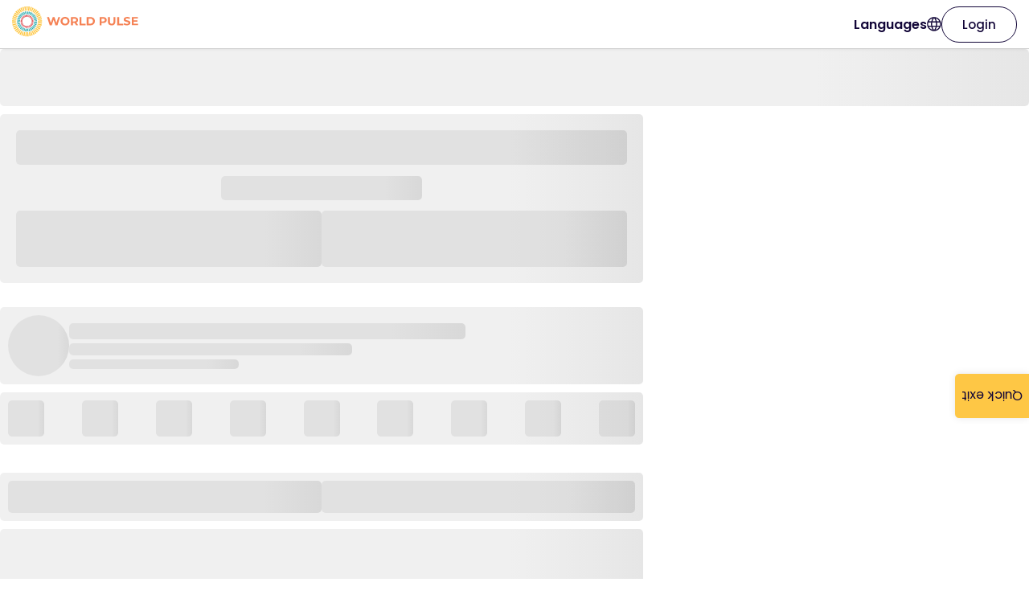

--- FILE ---
content_type: text/html; charset=utf-8
request_url: https://www.worldpulse.org/story/introducing-myself-and-my-journal-the-second-half-32752
body_size: 7863
content:
<!DOCTYPE html><html lang="en"><head><meta charSet="utf-8" data-next-head=""/><meta name="viewport" content="initial-scale=1.0, width=device-width" data-next-head=""/><link rel="shortcut icon" href="/favicon.ico" type="image/vnd.microsoft.icon" data-next-head=""/><title data-next-head="">Introducing myself and my journal: The Second Half</title><link rel="canonical" href="https://www.worldpulse.org/story/introducing-myself-and-my-journal-the-second-half-32752" data-next-head=""/><meta name="description" content="" data-next-head=""/><meta name="robots" content="index, follow" data-next-head=""/><meta property="og:type" content="website" data-next-head=""/><meta property="og:title" content="Introducing myself and my journal: The Second Half" data-next-head=""/><meta property="og:description" content="" data-next-head=""/><meta property="og:image" content="https://www.worldpulse.org" data-next-head=""/><meta property="og:url" content="https://www.worldpulse.org/story/introducing-myself-and-my-journal-the-second-half-32752" data-next-head=""/><meta property="og:site_name" content="World Pulse" data-next-head=""/><meta property="og:image:width" content="1680" data-next-head=""/><meta property="og:image:height" content="1190" data-next-head=""/><meta property="og:locale" content="en" data-next-head=""/><meta name="twitter:card" content="summary_large_image" data-next-head=""/><meta name="twitter:title" content="Introducing myself and my journal: The Second Half" data-next-head=""/><meta name="twitter:description" content="" data-next-head=""/><meta name="twitter:image" content="https://www.worldpulse.org" data-next-head=""/><link rel="apple-touch-icon" sizes="180x180" href="/favicons/apple-touch-icon.png" data-next-head=""/><link rel="icon" type="image/png" sizes="32x32" href="/favicons/favicon-32x32.png" data-next-head=""/><link rel="icon" type="image/png" sizes="16x16" href="/favicons/favicon-16x16.png" data-next-head=""/><link rel="manifest" href="/favicons/site.webmanifest" data-next-head=""/><link rel="mask-icon" href="/favicons/safari-pinned-tab.svg" color="#f58255" data-next-head=""/><meta name="msapplication-TileColor" content="#ffffff" data-next-head=""/><meta name="theme-color" content="#ffffff" data-next-head=""/><link rel="preload" href="/_next/static/media/eafabf029ad39a43-s.p.woff2" as="font" type="font/woff2" crossorigin="anonymous" data-next-font="size-adjust"/><link rel="preload" href="/_next/static/media/8888a3826f4a3af4-s.p.woff2" as="font" type="font/woff2" crossorigin="anonymous" data-next-font="size-adjust"/><link rel="preload" href="/_next/static/media/0484562807a97172-s.p.woff2" as="font" type="font/woff2" crossorigin="anonymous" data-next-font="size-adjust"/><link rel="preload" href="/_next/static/media/6c25f6e897d845a3-s.p.woff2" as="font" type="font/woff2" crossorigin="anonymous" data-next-font="size-adjust"/><link rel="preload" href="/_next/static/media/f463296957dd39e9-s.p.woff" as="font" type="font/woff" crossorigin="anonymous" data-next-font="size-adjust"/><link rel="preload" href="/_next/static/css/51426959376381b0.css" as="style"/><link rel="preload" href="/_next/static/css/647ea05abc282e7f.css" as="style"/><script id="ga-script" data-nscript="beforeInteractive">
  window.dataLayer = window.dataLayer || [];
  function gtag(){dataLayer.push(arguments);}
  gtag('js', new Date());
  gtag('config', 'G-FVGWTDGX6M');
</script><script id="gtm-script" data-nscript="beforeInteractive">(function(w,d,s,l,i){w[l]=w[l]||[];w[l].push({'gtm.start':
new Date().getTime(),event:'gtm.js'});var f=d.getElementsByTagName(s)[0],
j=d.createElement(s),dl=l!='dataLayer'?'&l='+l:'';j.async=true;j.src=
'https://www.googletagmanager.com/gtm.js?id='+i+dl;f.parentNode.insertBefore(j,f);
})(window,document,'script','dataLayer','GTM-W3S8BJN');</script><link rel="stylesheet" href="/_next/static/css/51426959376381b0.css" data-n-g=""/><link rel="stylesheet" href="/_next/static/css/647ea05abc282e7f.css" data-n-p=""/><noscript data-n-css=""></noscript><script defer="" noModule="" src="/_next/static/chunks/polyfills-42372ed130431b0a.js"></script><script id="Cookiebot" src="https://consent.cookiebot.com/uc.js" data-cbid="d5590ce1-7d64-4e35-a1c2-3f8ed1edfd5e" data-blockingmode="auto" type="text/javascript" defer="" data-nscript="beforeInteractive"></script><script id="ga4" src="https://www.googletagmanager.com/gtag/js?id=G-FVGWTDGX6M" defer="" data-nscript="beforeInteractive"></script><script src="/_next/static/chunks/webpack-61de005d24c80c3a.js" defer=""></script><script src="/_next/static/chunks/framework-502100583eb26f16.js" defer=""></script><script src="/_next/static/chunks/main-6d9011ada78f25e8.js" defer=""></script><script src="/_next/static/chunks/pages/_app-87afb564e30cb762.js" defer=""></script><script src="/_next/static/chunks/5753-2cf61a28e43a13bc.js" defer=""></script><script src="/_next/static/chunks/9042-813a4bb88354b5dd.js" defer=""></script><script src="/_next/static/chunks/7722-f98a47baaea410b3.js" defer=""></script><script src="/_next/static/chunks/6553-030a89c90f0bd21a.js" defer=""></script><script src="/_next/static/chunks/4358-129d1b803a661ec1.js" defer=""></script><script src="/_next/static/chunks/8549-136e98b22467f9da.js" defer=""></script><script src="/_next/static/chunks/6935-92df44398d175838.js" defer=""></script><script src="/_next/static/chunks/8744-3959bcbb96cd6cdd.js" defer=""></script><script src="/_next/static/chunks/4131-d2136a54ebfeeb5e.js" defer=""></script><script src="/_next/static/chunks/6191-44696b2f8fc24142.js" defer=""></script><script src="/_next/static/chunks/9347-b01516e8ba746710.js" defer=""></script><script src="/_next/static/chunks/8044-7ce6fe15ab3866e3.js" defer=""></script><script src="/_next/static/chunks/717-6018894f5391dde7.js" defer=""></script><script src="/_next/static/chunks/7005-7ca2ceee86b73f10.js" defer=""></script><script src="/_next/static/chunks/7547-108e35f4572aef76.js" defer=""></script><script src="/_next/static/chunks/9253-ec1ba5f75114692c.js" defer=""></script><script src="/_next/static/chunks/6433-fcd98e2e2fe80f2e.js" defer=""></script><script src="/_next/static/chunks/4010-e9fedc812d510f91.js" defer=""></script><script src="/_next/static/chunks/5387-457dd976da723e07.js" defer=""></script><script src="/_next/static/chunks/8864-b7a13310b9691621.js" defer=""></script><script src="/_next/static/chunks/83-4a9c236bc973dfdc.js" defer=""></script><script src="/_next/static/chunks/5304-448519e3fa90667b.js" defer=""></script><script src="/_next/static/chunks/9648-b48fcc1fa067d10a.js" defer=""></script><script src="/_next/static/chunks/2194-b65cc0848716e53e.js" defer=""></script><script src="/_next/static/chunks/pages/story/%5Bhash%5D-495fe0b2de94696a.js" defer=""></script><script src="/_next/static/mRggBSZa0_oV4MJnGs-2c/_buildManifest.js" defer=""></script><script src="/_next/static/mRggBSZa0_oV4MJnGs-2c/_ssgManifest.js" defer=""></script></head><body><div id="__next"><noscript><iframe src="https://www.googletagmanager.com/ns.html?id=GTM-W3S8BJN" height="0" width="0" style="display:none;visibility:hidden"></iframe></noscript><button type="button" class="styles_button__e3Wsy">Quick exit</button><main class="__variable_cc80f9 __variable_d758cf __variable_59350e"><div><div class="styles_menu__CsDrR" id="topMenu"><a href="/"><img alt="World Pulse" loading="lazy" width="157" height="60" decoding="async" data-nimg="1" class="styles_logo__FNeaJ" style="color:transparent" src="/logo.svg"/></a><div class="styles_spacer__6tYZu"></div><div class="styles_wrapper__ADBk2"><a class="styles_link__Xm54a" href="/story/introducing-myself-and-my-journal-the-second-half-32752#">Languages<svg width="18" height="18" viewBox="0 0 17 17" xmlns="http://www.w3.org/2000/svg"><path d="M8.42991 16.686C7.29777 16.686 6.22942 16.469 5.22488 16.035C4.22033 15.6009 3.34419 15.0101 2.59648 14.2624C1.84878 13.5147 1.25792 12.6385 0.823901 11.634C0.389868 10.6294 0.172852 9.56108 0.172852 8.42894C0.172852 7.28788 0.389868 6.21731 0.823901 5.21721C1.25792 4.21712 1.84878 3.34322 2.59648 2.5955C3.34419 1.8478 4.22033 1.25694 5.22488 0.822924C6.22942 0.388891 7.29777 0.171875 8.42991 0.171875C9.57097 0.171875 10.6415 0.388891 11.6416 0.822924C12.6417 1.25694 13.5156 1.8478 14.2633 2.5955C15.011 3.34322 15.6019 4.21712 16.0359 5.21721C16.47 6.21731 16.687 7.28788 16.687 8.42894C16.687 9.56108 16.47 10.6294 16.0359 11.634C15.6019 12.6385 15.011 13.5147 14.2633 14.2624C13.5156 15.0101 12.6417 15.6009 11.6416 16.035C10.6415 16.469 9.57097 16.686 8.42991 16.686ZM8.42991 15.3639C8.87342 14.7755 9.24672 14.1821 9.54981 13.5837C9.85291 12.9854 10.0997 12.3313 10.2903 11.6214H6.56955C6.77124 12.3535 7.02085 13.0188 7.31838 13.6172C7.6159 14.2156 7.98641 14.7978 8.42991 15.3639ZM6.74677 15.1249C6.41359 14.6468 6.1144 14.1033 5.84918 13.4943C5.58397 12.8854 5.37782 12.2611 5.23073 11.6214H2.28221C2.74132 12.524 3.35699 13.2823 4.12921 13.8963C4.90145 14.5103 5.77397 14.9198 6.74677 15.1249ZM10.1131 15.1249C11.0859 14.9198 11.9584 14.5103 12.7306 13.8963C13.5028 13.2823 14.1185 12.524 14.5776 11.6214H11.6291C11.4542 12.2666 11.2341 12.8937 10.9689 13.5027C10.7036 14.1117 10.4184 14.6524 10.1131 15.1249ZM1.73566 10.3177H4.96663C4.91203 9.99457 4.87248 9.67782 4.84797 9.36749C4.82346 9.05713 4.8112 8.74428 4.8112 8.42894C4.8112 8.11359 4.82346 7.80074 4.84797 7.49039C4.87248 7.18005 4.91203 6.86331 4.96663 6.54015H1.73566C1.65209 6.83545 1.58801 7.14245 1.54344 7.46114C1.49887 7.77984 1.47658 8.10243 1.47658 8.42894C1.47658 8.75544 1.49887 9.07804 1.54344 9.39673C1.58801 9.71543 1.65209 10.0224 1.73566 10.3177ZM6.27036 10.3177H10.5895C10.6441 9.99457 10.6836 9.6806 10.7082 9.37583C10.7327 9.07107 10.7449 8.75544 10.7449 8.42894C10.7449 8.10243 10.7327 7.7868 10.7082 7.48204C10.6836 7.17727 10.6441 6.86331 10.5895 6.54015H6.27036C6.21576 6.86331 6.1762 7.17727 6.15168 7.48204C6.12717 7.7868 6.11491 8.10243 6.11491 8.42894C6.11491 8.75544 6.12717 9.07107 6.15168 9.37583C6.1762 9.6806 6.21576 9.99457 6.27036 10.3177ZM11.8932 10.3177H15.1242C15.2077 10.0224 15.2718 9.71543 15.3164 9.39673C15.361 9.07804 15.3832 8.75544 15.3832 8.42894C15.3832 8.10243 15.361 7.77984 15.3164 7.46114C15.2718 7.14245 15.2077 6.83545 15.1242 6.54015H11.8932C11.9478 6.86331 11.9873 7.18005 12.0119 7.49039C12.0364 7.80074 12.0486 8.11359 12.0486 8.42894C12.0486 8.74428 12.0364 9.05713 12.0119 9.36749C11.9873 9.67782 11.9478 9.99457 11.8932 10.3177ZM11.6291 5.23644H14.5776C14.1129 4.32269 13.5014 3.56438 12.7432 2.96153C11.9848 2.35869 11.1082 1.94639 10.1131 1.72464C10.4462 2.23054 10.7426 2.7838 11.0023 3.38442C11.2619 3.98505 11.4709 4.60239 11.6291 5.23644ZM6.56955 5.23644H10.2903C10.0886 4.50991 9.8348 3.84048 9.52891 3.22815C9.22304 2.61583 8.8567 2.03778 8.42991 1.49399C8.00312 2.03778 7.63679 2.61583 7.33092 3.22815C7.02503 3.84048 6.77124 4.50991 6.56955 5.23644ZM2.28221 5.23644H5.23073C5.38896 4.60239 5.5979 3.98505 5.85755 3.38442C6.11718 2.7838 6.41359 2.23054 6.74677 1.72464C5.74612 1.94639 4.86803 2.36009 4.1125 2.96572C3.35699 3.57136 2.7469 4.32827 2.28221 5.23644Z" fill="#120638"></path></svg></a></div><a data-theme="white" data-border="dark" data-size="md" data-full-width="false" data-centered="false" class="styles_button__td6Xf " href="/login">Login</a></div><main><div style="width:100%;height:71px" class="styles_skeleton__mayKx "></div><div style="width:100%;height:10px"></div><div style="width:800px;height:210px" class="styles_skeleton__mayKx styles_header__FSphU"><div style="width:100%;height:43px" class="styles_skeleton__mayKx "></div><div style="width:250px;height:30px" class="styles_skeleton__mayKx "></div><div class="styles_inline__2g4jM"><div style="width:50%;height:70px" class="styles_skeleton__mayKx "></div><div style="width:50%;height:70px" class="styles_skeleton__mayKx "></div></div></div><div style="width:100%;height:30px"></div><div style="width:800px" class="styles_skeleton__mayKx styles_profileHeader__PB1KC"><div style="width:76px;height:76px" class="styles_skeleton__mayKx styles_avatar__iFIOZ"></div><div class="styles_fullwidth__Zgmgr"><div style="width:70%;height:20px" class="styles_skeleton__mayKx "></div><div style="width:100%;height:5px"></div><div style="width:50%;height:15px" class="styles_skeleton__mayKx "></div><div style="width:100%;height:5px"></div><div style="width:30%;height:12px" class="styles_skeleton__mayKx "></div></div></div><div style="width:100%;height:10px"></div><div style="width:800px" class="styles_skeleton__mayKx styles_badges__Vc2Hr"><div style="width:45px;height:45px" class="styles_skeleton__mayKx "></div><div style="width:45px;height:45px" class="styles_skeleton__mayKx "></div><div style="width:45px;height:45px" class="styles_skeleton__mayKx "></div><div style="width:45px;height:45px" class="styles_skeleton__mayKx "></div><div style="width:45px;height:45px" class="styles_skeleton__mayKx "></div><div style="width:45px;height:45px" class="styles_skeleton__mayKx "></div><div style="width:45px;height:45px" class="styles_skeleton__mayKx "></div><div style="width:45px;height:45px" class="styles_skeleton__mayKx "></div><div style="width:45px;height:45px" class="styles_skeleton__mayKx "></div></div><div style="width:100%;height:35px"></div><div style="width:800px" class="styles_skeleton__mayKx styles_badges__Vc2Hr"><div class="styles_inline__2g4jM"><div style="width:50%;height:40px" class="styles_skeleton__mayKx "></div><div style="width:50%;height:40px" class="styles_skeleton__mayKx "></div></div></div><div style="width:100%;height:10px"></div><div style="width:800px;height:375px" class="styles_skeleton__mayKx styles_header__FSphU"></div><div style="width:100%;height:30px"></div><div class="styles_body__cX3jA"><div style="width:72%;height:15px" class="styles_skeleton__mayKx "></div><div style="width:88%;height:15px" class="styles_skeleton__mayKx "></div><div style="width:83%;height:15px" class="styles_skeleton__mayKx "></div><div style="width:73%;height:15px" class="styles_skeleton__mayKx "></div><div style="width:87%;height:15px" class="styles_skeleton__mayKx "></div><div style="width:88%;height:15px" class="styles_skeleton__mayKx "></div><div style="width:98%;height:15px" class="styles_skeleton__mayKx "></div><div style="width:70%;height:15px" class="styles_skeleton__mayKx "></div><div style="width:69%;height:15px" class="styles_skeleton__mayKx "></div><div style="width:80%;height:15px" class="styles_skeleton__mayKx "></div><div style="width:87%;height:15px" class="styles_skeleton__mayKx "></div><div style="width:89%;height:15px" class="styles_skeleton__mayKx "></div><div style="width:67%;height:15px" class="styles_skeleton__mayKx "></div><div style="width:74%;height:15px" class="styles_skeleton__mayKx "></div><div style="width:93%;height:15px" class="styles_skeleton__mayKx "></div><div style="width:90%;height:15px" class="styles_skeleton__mayKx "></div><div style="width:88%;height:15px" class="styles_skeleton__mayKx "></div><div style="width:95%;height:15px" class="styles_skeleton__mayKx "></div><div style="width:61%;height:15px" class="styles_skeleton__mayKx "></div><div style="width:99%;height:15px" class="styles_skeleton__mayKx "></div><div style="width:78%;height:15px" class="styles_skeleton__mayKx "></div><div style="width:84%;height:15px" class="styles_skeleton__mayKx "></div><div style="width:84%;height:15px" class="styles_skeleton__mayKx "></div><div style="width:87%;height:15px" class="styles_skeleton__mayKx "></div><div style="width:89%;height:15px" class="styles_skeleton__mayKx "></div><div style="width:98%;height:15px" class="styles_skeleton__mayKx "></div><div style="width:72%;height:15px" class="styles_skeleton__mayKx "></div><div style="width:74%;height:15px" class="styles_skeleton__mayKx "></div><div style="width:64%;height:15px" class="styles_skeleton__mayKx "></div><div style="width:72%;height:15px" class="styles_skeleton__mayKx "></div></div><div style="width:100%;height:200px"></div></main></div></main></div><script id="__NEXT_DATA__" type="application/json">{"props":{"pageProps":{"t":{"reaction":{"reaction-inspired":"Inspired","reaction-hopeful":"Hopeful","reaction-sad":"Sad","unreact-error":"We were unable to remove your reaction! Please try again in a few moments.","react-error":"We were unable to save your reaction! Please try again in a few moments.","reaction-connected":"Connected","make-feel":"This story made me feel","how-feel":"How does this story make you feel?","reaction-empowered":"Empowered","reaction-moved":"Moved"},"commentSection":{"like":"Like comment","edit":"Edit comment","translate-comment":"Translate comment","save-comment":"Save","cancel-comment":"Cancel","copy-link":"Copy Link","edit-error-message":"Failed to edit comment. Try again.","affirm-error-message":"Failed to affirm comment. Try again.","view-all-comments":"View all comments","show-original-comment":"Show original comment","encourage-profile-comment":"Be the first one to start the conversation!","encourage-story-comment":"Be the first one to encourage this author!","title":"Comments","encourage-training-comment":"Be the first one to interact on this thread","replying-message":"Replying to","reply":"Reply","edited":"Edited","comment-placeholder":"Leave a comment...","copy-link-msg":"Link copied to clipboard","comment-error":"Sorry, something went wrong. Please try again.","copy-link-error":"Error copying link to clipboard","encourage-tag-comment":"Be the first one to interact on this thread"},"story":{"global":"Global","impacting":"Impacting","sensitive-content":"This story contains sensitive content","total-impacted":"Total People Impacted","seeking":"Seeking","people-impacted":"People Impacted","continue-reading":"Continue Reading","impact-goal":"TOTAL IMPACT GOAL","see-translation":"See translation","see-original":"See original","set-translation":"Set Translation Preferences"},"topMenu":{"settings":"Settings","follows":"Follows","resources":"Resources","my-badges":"My Badges","donation-text-1":"Contribute to World Pulse","my-profile":"My Profile","bookmarks":"Bookmarks","donation-text-2":"Donate","login-button":"Login","trainings":"Trainings","join-button":"Join us","my-space":"My space","events":"Virtual events","search-placeholder":"Search by keyword","faq":"FAQs","logout":"Logout","my-activity":"My activity","languages":"Languages","referral-program":"Referral Program","select-language":"Select a language","my-impact":"My Impact"},"banner":{"complete-profile-text":"Complete your profile to get the best out of World Pulse","complete-profile-title":"Complete your profile","ongoing-event-button":"Join now","upcoming-event-button":"Register now","join-button":"Join Now","join-text":"Join World Pulse now to read more inspiring stories and connect with women speaking out across the globe!","ongoing-event-text":"{{event}} is happening now! Join the session live.","upcoming-event-text":"Get ready! {{event}} is coming on {{date}}. Don’t miss it!"},"memberPrivateMessageModal":{"unauthorized-modal-title":"Please wait to send a private message","unauthorized-modal-subtitle":"New members must wait to send private messages until they are approved by a moderator. This is to ensure that World Pulse remains a safe place. Check back soon to send your message!","unauthorized-modal-button":"Understood"},"taxonomyGroup":{"see-more-button":"See More"},"socialButton":{"clipboard-success":"Link copied to clipboard","clipboard-error":"Error copying link to clipboard"},"footer":{"donate":"Donate","privacy-policy":"Privacy Policy","follow-us":"Follow Us","contact-us":"Contact Us","newsroom":"Newsroom","about-us":"About Us","community-guidelines":"Community Guidelines","terms-of-service":"Terms of Service","age-guidelines":"Age guidelines"},"bottomMenu":{"take-action":"Take Action","share":"Share","explore":"Explore","my-pulse":"MyPulse"},"followMessage":{"wall":"My Wall","message":"Message","follow":"Follow","following":"Following","follow-back":"Follow Back"},"joinUsModal":{"subtitle":"Connect with women who are speaking out on issues, solutions, and movements worldwide.","button":"Join Us","title":"Join a supportive, inclusive global community for all women."},"storyCard":{"seeking":"Seeking","view-comments":"View Comments","leave-a-comment":"Leave a Comment","highlight-button":"Lets do it"},"timeFormatter":{"second":"second","year":"year","month":"month","minute":"minute","week":"week","day":"day","ago":"ago","hour":"hour","just-now":"just now"},"userCard":{"message":"Message","follow":"Follow","about-placeholder":"Stay tuned for more about me","warm-welcome":"Give a warm welcome","following":"Following"},"emailInput":{"unique-message":"This email is already associated with an account","valid-message":"Invalid email address format"},"storyPage":{"see-all":"See all","related-stories-title":"Related stories","share-subtitle":"Share this story on social media","share-title":"Share this story","follow-modal-title":"Great!","follow-modal-text":"You will receive a notification every time there is a new comment or update in this story.","follow-modal-button":"Okay","following":"Following","follow":"Follow","related-users-title":"Related members"},"profileHeader":{"joined":"Joined"},"suggestionsTabs":{"stories-tab":"Stories","members-tab":"People","initiatives-tab":"Initiatives"},"subscribeModal":{"button":"Subscribe","success-msg":"Successfully subscribed!","title":"Stay updated on the World Pulse community","subtitle":"Get the latest stories by women who are making an impact — right in your inbox.","error-msg":"An error occurred while subscribing, please try again.","email-placeholder":"Email address"},"magicMoment":{"close-button":"Continue","profile-text":"Look at you! Congrats on completing your profile and proudly showcasing who you are. Now, you've also unlocked the power to post an Initiative to draw more visibility for your dreams.","profile-title":"Wow you completed your profile!","first-story-text":"Amazing! You published your first story. We know how much courage that takes. Now, pay it forward and encourage someone else who has also bravely shared their story.","first-story-title":"Wow you posted your first story!","badge-text":"Congratulations, you've earned a Badge! Your actions on World Pulse are making a difference. We celebrate you! Learn more about Badges on World Pulse.","badge-title":"You earned a new badge: {{badge}}"},"surveyModal":{"submit-button":"Submit answer","do-not-answer-button":"Don't answer","anonymous-label":"Answer as anonymous","empty-fields-error":"Please, insert a value for: {{fields}}","generic-error":"An error happened. Please, try again, if the error persists, contact us."},"initiativeCard":{"update-button":"Update","progress-legend":"Impact progress","ongoing-label":"{{count}} update","on-hold-label":"On hold","completed-label":"Completed","no-progress-legend":"Stay Tuned for Impact Progress","seeking":"Seeking"},"authGate":{"invalid-session-logout-message":"Your session has expired. Please, login again.","blocked-logout-message":"Your session has expired. Please, login again."},"spamReporter":{"reasons":"\u003col\u003e\u003cli data-list=\"bullet\"\u003e\u003cspan class=\"ql-ui\" contenteditable=\"false\"\u003e\u003c/span\u003eUnderage member\u003c/li\u003e\u003cli data-list=\"bullet\"\u003e\u003cspan class=\"ql-ui\" contenteditable=\"false\"\u003e\u003c/span\u003eHarassment\u003c/li\u003e\u003cli data-list=\"bullet\"\u003e\u003cspan class=\"ql-ui\" contenteditable=\"false\"\u003e\u003c/span\u003eHate speech\u003c/li\u003e\u003cli data-list=\"bullet\"\u003e\u003cspan class=\"ql-ui\" contenteditable=\"false\"\u003e\u003c/span\u003eRequests for funding\u003c/li\u003e\u003cli data-list=\"bullet\"\u003e\u003cspan class=\"ql-ui\" contenteditable=\"false\"\u003e\u003c/span\u003ePhishing\u003c/li\u003e\u003cli data-list=\"bullet\"\u003e\u003cspan class=\"ql-ui\" contenteditable=\"false\"\u003e\u003c/span\u003eSpam\u003c/li\u003e\u003c/ol\u003e","reasons-label":"Why are you reporting?","reasons-placeholder":"Select a value","spam-report-success":"Thanks for letting us know! We’ll take it from here.","spam-report-confirm-title":"Are you sure you want to report this?","spam-report-error":"Sorry, something went wrong. Please try again.","spam-report-confirm-button-yes":"Yes","spam-report-confirm-subtext":"Report content that you suspect to be spam or violates World Pulse community guidelines, including hate speech, harassment, misinformation, and content from members who are under 16."},"storyType":{"story":"Story","initiative":"Initiative","story-award":"Award","update":"Update","first-story":"First story"},"quickExit":{"button-label":"Quick exit"}},"id":"32752","og":{"title":"Introducing myself and my journal: The Second Half","image":""}},"__N_SSG":true},"page":"/story/[hash]","query":{"hash":"introducing-myself-and-my-journal-the-second-half-32752"},"buildId":"mRggBSZa0_oV4MJnGs-2c","isFallback":false,"isExperimentalCompile":false,"gsp":true,"locale":"en","locales":["en","es","fr"],"defaultLocale":"en","scriptLoader":[]}</script></body></html>

--- FILE ---
content_type: image/svg+xml
request_url: https://www.worldpulse.org/logo.svg
body_size: 10673
content:
<svg width="178" height="43" viewBox="0 0 178 43" fill="none" xmlns="http://www.w3.org/2000/svg">
    <path d="M67.7998 14.9316L63.9998 26.5316H61.0998L58.5998 18.7316L55.9998 26.5316H53.0998L49.2998 15.0316H52.0998L54.6998 23.1316L57.3998 15.0316H59.8998L62.4998 23.2316L65.1998 15.0316H67.7998V14.9316Z" fill="#F58255"/>
    <path d="M68.3994 20.7314C68.3994 17.3314 71.0994 14.7314 74.6994 14.7314C78.2994 14.7314 80.9994 17.2314 80.9994 20.7314C80.9994 24.1314 78.2994 26.7314 74.6994 26.7314C71.0994 26.7314 68.3994 24.1314 68.3994 20.7314ZM78.3994 20.7314C78.3994 18.5314 76.7994 17.0314 74.7994 17.0314C72.6994 17.0314 71.1994 18.5314 71.1994 20.7314C71.1994 22.9314 72.7994 24.4314 74.7994 24.4314C76.7994 24.4314 78.3994 22.9314 78.3994 20.7314Z" fill="#F58255"/>
    <path d="M90.3996 26.5316L88.1996 23.3316H85.7996V26.5316H83.0996V14.9316H88.0996C91.1996 14.9316 93.0996 16.5316 93.0996 19.1316C93.0996 20.8316 92.1996 22.1316 90.6996 22.7316L93.2996 26.4316L90.3996 26.5316ZM87.8996 17.1316H85.6996V21.1316H87.8996C89.4996 21.1316 90.3996 20.3316 90.3996 19.1316C90.3996 17.8316 89.5996 17.1316 87.8996 17.1316Z" fill="#F58255"/>
    <path d="M95.2002 14.9316H97.9002V24.3316H103.7V26.5316H95.2002V14.9316Z" fill="#F58255"/>
    <path d="M105.2 14.9316H110.4C114.2 14.9316 116.8 17.2316 116.8 20.7316C116.8 24.2316 114.2 26.5316 110.4 26.5316H105.2V14.9316ZM110.3 24.3316C112.6 24.3316 114.1 22.9316 114.1 20.7316C114.1 18.5316 112.6 17.1316 110.3 17.1316H107.9V24.3316H110.3Z" fill="#F58255"/>
    <path d="M133.5 19.1316C133.5 21.7316 131.6 23.3316 128.5 23.3316H126.2V26.5316H123.5V14.9316H128.5C131.5 14.9316 133.5 16.5316 133.5 19.1316ZM130.8 19.1316C130.8 17.8316 130 17.1316 128.3 17.1316H126.1V21.1316H128.3C129.9 21.1316 130.8 20.4316 130.8 19.1316Z" fill="#F58255"/>
    <path d="M135.2 21.4316V14.9316H137.9V21.3316C137.9 23.5316 138.9 24.4316 140.5 24.4316C142.1 24.4316 143.1 23.5316 143.1 21.3316V14.9316H145.7V21.4316C145.7 24.8316 143.8 26.7316 140.5 26.7316C137.2 26.7316 135.2 24.8316 135.2 21.4316Z" fill="#F58255"/>
    <path d="M148.3 14.9316H151V24.3316H156.8V26.5316H148.3V14.9316Z" fill="#F58255"/>
    <path d="M157.3 25.3314L158.2 23.3314C159.2 24.0314 160.6 24.5314 162 24.5314C163.6 24.5314 164.2 24.0314 164.2 23.3314C164.2 21.1314 157.5 22.6314 157.5 18.3314C157.5 16.3314 159.1 14.7314 162.4 14.7314C163.9 14.7314 165.3 15.0314 166.4 15.7314L165.6 17.7314C164.5 17.1314 163.4 16.8314 162.4 16.8314C160.8 16.8314 160.2 17.4314 160.2 18.1314C160.2 20.2314 166.9 18.8314 166.9 23.0314C166.9 24.9314 165.3 26.6314 162 26.6314C160.2 26.7314 158.3 26.1314 157.3 25.3314Z" fill="#F58255"/>
    <path d="M177.7 24.3316V26.4316H168.8V14.9316H177.5V17.0316H171.4V19.5316H176.8V21.6316H171.4V24.3316H177.7Z" fill="#F58255"/>
    <path fill-rule="evenodd" clip-rule="evenodd" d="M40.3997 12.7317C38.5997 13.5317 36.9997 14.2317 35.1997 15.0317C34.8997 15.0317 34.7997 14.6317 34.5997 14.4317C34.5997 14.2317 34.3997 14.0317 34.4997 13.9317C36.0997 12.9317 37.8997 11.8317 39.4997 11.0317L39.5997 11.1317C39.7997 11.5317 40.0997 12.1317 40.2997 12.6317L40.3997 12.7317Z" fill="#FEC745"/>
    <path fill-rule="evenodd" clip-rule="evenodd" d="M22.0246 0.1C21.9246 2.1 21.9246 3.8 21.8246 5.7C21.7246 6 21.3246 5.9 21.1246 6C20.9246 5.9 20.7246 6 20.6246 5.8C20.3246 3.9 20.2246 1.9 20.2246 0.1L20.3246 0H21.9246L22.0246 0.1Z" fill="#FEC745"/>
    <path fill-rule="evenodd" clip-rule="evenodd" d="M19.1002 0.131836C19.3002 2.13184 19.5002 3.83184 19.7002 5.73184C19.6002 6.03184 19.2002 5.93184 19.0002 6.13184C18.8002 6.13184 18.6002 6.23184 18.5002 6.03184C18.0002 4.23184 17.6002 2.13184 17.2002 0.431836L17.3002 0.331836C17.8002 0.231836 18.4002 0.131836 18.9002 0.131836H19.1002Z" fill="#FEC745"/>
    <path fill-rule="evenodd" clip-rule="evenodd" d="M16.2 0.631836C16.6 2.53184 17.1 4.23184 17.6 6.13184C17.6 6.43184 17.2 6.43184 17 6.53184C16.8 6.53184 16.6 6.63184 16.5 6.53184C15.8 4.83184 15.1 2.83184 14.5 1.13184L14.6 1.03184C15.1 0.831836 15.7 0.631836 16.2 0.631836Z" fill="#FEC745"/>
    <path fill-rule="evenodd" clip-rule="evenodd" d="M13.4002 1.53174C14.1002 3.33174 14.8002 4.93174 15.5002 6.73174C15.5002 7.03174 15.1002 7.13174 14.9002 7.23174C14.7002 7.23174 14.5002 7.43174 14.4002 7.33174C13.4002 5.73174 12.5002 3.93174 11.7002 2.23174L11.8002 2.13174C12.2002 1.93174 12.8002 1.63174 13.4002 1.53174Z" fill="#FEC745"/>
    <path fill-rule="evenodd" clip-rule="evenodd" d="M10.8002 2.73145C11.7002 4.43145 12.7002 5.93144 13.6002 7.63144C13.6002 7.93145 13.3002 8.03145 13.1002 8.23145C12.9002 8.23145 12.8002 8.43145 12.6002 8.33145C11.4002 6.93145 10.2002 5.23145 9.2002 3.73145V3.63145C9.6002 3.33145 10.1002 3.03145 10.6002 2.73145H10.8002Z" fill="#FEC745"/>
    <path fill-rule="evenodd" clip-rule="evenodd" d="M8.30039 4.33154C9.50039 5.93154 10.6004 7.23154 11.8004 8.83154C11.9004 9.13154 11.5004 9.33154 11.4004 9.53154C11.2004 9.63154 11.1004 9.83154 10.9004 9.73154C9.50039 8.43154 8.10039 6.93154 6.90039 5.63154V5.53154C7.20039 5.23154 7.70039 4.73154 8.10039 4.43154H8.30039V4.33154Z" fill="#FEC745"/>
    <path fill-rule="evenodd" clip-rule="evenodd" d="M6.0998 6.33154C7.4998 7.73154 8.7998 8.83154 10.1998 10.2315C10.2998 10.4315 9.9998 10.7315 9.89981 10.9315C9.69981 11.0315 9.5998 11.2315 9.39981 11.2315C7.89981 10.1315 6.1998 8.83154 4.7998 7.73154V7.63154C5.1998 7.13154 5.5998 6.63154 6.0998 6.33154Z" fill="#FEC745"/>
    <path fill-rule="evenodd" clip-rule="evenodd" d="M4.2002 8.53174C5.8002 9.73174 7.2002 10.6317 8.8002 11.8317C9.0002 12.0317 8.70019 12.3317 8.60019 12.6317C8.5002 12.7317 8.4002 12.9317 8.2002 12.9317C6.5002 12.1317 4.7002 11.0317 3.2002 10.1317V10.0317C3.4002 9.63174 3.8002 9.03174 4.1002 8.63174L4.2002 8.53174Z" fill="#FEC745"/>
    <path fill-rule="evenodd" clip-rule="evenodd" d="M2.6998 11.0317C4.3998 12.0317 5.9998 12.7317 7.6998 13.7317C7.8998 13.9317 7.5998 14.2317 7.5998 14.5317C7.4998 14.6317 7.3998 14.9317 7.1998 14.9317C5.3998 14.3317 3.4998 13.5317 1.7998 12.8317V12.7317C1.9998 12.3317 2.2998 11.7317 2.4998 11.2317L2.6998 11.0317Z" fill="#FEC745"/>
    <path fill-rule="evenodd" clip-rule="evenodd" d="M1.4002 13.6318C3.2002 14.3318 4.9002 14.8318 6.7002 15.5318C6.9002 15.7318 6.7002 16.0318 6.7002 16.3318C6.6002 16.4318 6.60019 16.7318 6.4002 16.7318C4.6002 16.4318 2.5002 15.8318 0.800195 15.3318L0.700195 15.2318C0.800195 14.7318 1.0002 14.1318 1.2002 13.6318H1.4002Z" fill="#FEC745"/>
    <path fill-rule="evenodd" clip-rule="evenodd" d="M0.600195 16.4316C2.5002 16.9316 4.20019 17.1316 6.10019 17.6316C6.30019 17.7316 6.2002 18.1316 6.2002 18.4316C6.1002 18.6316 6.1002 18.8316 6.0002 18.9316C4.1002 18.8316 2.1002 18.6316 0.300195 18.3316L0.200195 18.2316C0.200195 17.7316 0.400195 17.1316 0.500195 16.6316L0.600195 16.4316Z" fill="#FEC745"/>
    <path fill-rule="evenodd" clip-rule="evenodd" d="M0.2 19.4316C2.2 19.6316 3.9 19.6316 5.8 19.8316C6.1 19.9316 6 20.3316 6 20.5316C5.9 20.7316 6 20.9316 5.8 21.0316C4 21.2316 1.9 21.2316 0.1 21.2316L0 21.1316C0 20.6316 2.23517e-08 20.0316 0.1 19.5316L0.2 19.4316Z" fill="#FEC745"/>
    <path fill-rule="evenodd" clip-rule="evenodd" d="M0.100015 22.3316C2.10002 22.2316 3.80001 22.0316 5.70002 21.9316C6.00002 22.0316 6.00002 22.4316 6.10002 22.6316C6.10002 22.8316 6.10002 23.0316 6.00002 23.1316C4.20002 23.5316 2.10001 23.9316 0.300015 24.1316L0.200015 24.0316C0.100015 23.5316 1.51023e-05 22.9316 0.100015 22.3316Z" fill="#FEC745"/>
    <path fill-rule="evenodd" clip-rule="evenodd" d="M0.5 25.2317C2.4 24.8317 4.1 24.4317 6 24.0317C6.3 24.0317 6.3 24.4317 6.4 24.7317C6.4 24.9317 6.5 25.1317 6.4 25.2317C4.7 25.9317 2.7 26.5317 0.9 27.0317L0.8 26.9317C0.6 26.4317 0.5 25.8317 0.5 25.2317Z" fill="#FEC745"/>
    <path fill-rule="evenodd" clip-rule="evenodd" d="M1.2998 28.1314C3.1998 27.5314 4.6998 26.8314 6.5998 26.2314C6.8998 26.2314 6.8998 26.6314 7.0998 26.8314C7.0998 27.0314 7.2998 27.2314 7.0998 27.3314C5.4998 28.2314 3.5998 29.1314 1.9998 29.8314L1.8998 29.7314C1.6998 29.3314 1.3998 28.7314 1.2998 28.2314V28.1314Z" fill="#FEC745"/>
    <path fill-rule="evenodd" clip-rule="evenodd" d="M2.5 30.7318C4.3 29.8318 5.7 28.9318 7.5 28.1318C7.8 28.1318 7.9 28.5318 8.1 28.6318C8.1 28.8318 8.3 28.9318 8.2 29.1318C6.7 30.2318 5 31.4318 3.4 32.4318H3.3C3 32.0318 2.7 31.5318 2.5 31.0318V30.7318Z" fill="#FEC745"/>
    <path fill-rule="evenodd" clip-rule="evenodd" d="M4 33.2316C5.6 32.1316 7 31.0316 8.6 29.9316C8.8 29.9316 9 30.2316 9.2 30.4316C9.3 30.6316 9.4 30.7316 9.4 30.9316C8.1 32.2316 6.5 33.6316 5.1 34.8316H5C4.7 34.4316 4.3 33.9316 4 33.5316V33.2316Z" fill="#FEC745"/>
    <path fill-rule="evenodd" clip-rule="evenodd" d="M5.7998 35.5315C7.1998 34.2315 8.39981 32.9315 9.89981 31.6315C10.0998 31.5315 10.3998 31.8315 10.5998 31.9315C10.6998 32.1315 10.8998 32.2315 10.7998 32.4315C9.6998 33.9315 8.2998 35.5315 7.0998 36.8315H6.9998C6.5998 36.5315 6.1998 36.1315 5.7998 35.7315V35.5315Z" fill="#FEC745"/>
    <path fill-rule="evenodd" clip-rule="evenodd" d="M8 37.5317C9.2 36.0317 10.2 34.6317 11.5 33.1317C11.7 33.0317 12 33.3317 12.3 33.3317C12.4 33.4317 12.6 33.5317 12.6 33.7317C11.7 35.4317 10.6 37.1317 9.6 38.6317H9.5C9.1 38.3317 8.6 38.0317 8.2 37.6317L8 37.5317Z" fill="#FEC745"/>
    <path fill-rule="evenodd" clip-rule="evenodd" d="M10.4004 39.2314C11.4004 37.5314 12.2004 36.0314 13.2004 34.3314C13.4004 34.1314 13.7004 34.4314 14.0004 34.4314C14.1004 34.5314 14.4004 34.6314 14.4004 34.8314C13.7004 36.6314 12.9004 38.5314 12.1004 40.1314H12.0004C11.6004 39.9314 11.0004 39.6314 10.6004 39.3314L10.4004 39.2314Z" fill="#FEC745"/>
    <path fill-rule="evenodd" clip-rule="evenodd" d="M13 40.5316C13.8 38.7316 14.3 37.1316 15.1 35.3316C15.3 35.1316 15.6 35.3316 15.9 35.3316C16 35.4316 16.3 35.4316 16.3 35.6316C15.9 37.4316 15.3 39.4316 14.7 41.2316H14.6C14.1 41.1316 13.5 40.9316 13.1 40.6316L13 40.5316Z" fill="#FEC745"/>
    <path fill-rule="evenodd" clip-rule="evenodd" d="M15.7998 41.4316C16.2998 39.5316 16.6998 37.8316 17.1998 35.9316C17.3998 35.7316 17.6998 35.8316 17.9998 35.8316C18.1998 35.9316 18.3998 35.9316 18.3998 36.1316C18.2998 38.0316 17.8998 40.0316 17.5998 41.8316L17.4998 41.9316C16.9998 41.8316 16.3998 41.7316 15.8998 41.6316L15.7998 41.4316Z" fill="#FEC745"/>
    <path fill-rule="evenodd" clip-rule="evenodd" d="M18.7002 41.9318C18.9002 39.9318 19.0002 38.2318 19.3002 36.3318C19.4002 36.1318 19.8002 36.2318 20.1002 36.1318C20.3002 36.2318 20.5002 36.1318 20.6002 36.3318C20.7002 38.2318 20.7002 40.3318 20.6002 42.1318L20.4002 42.2318C19.9002 42.2318 19.3002 42.2318 18.8002 42.1318L18.7002 41.9318Z" fill="#FEC745"/>
    <path fill-rule="evenodd" clip-rule="evenodd" d="M21.6336 42.0509C21.6336 40.0509 21.4336 38.3509 21.4336 36.4509C21.5336 36.1509 21.9336 36.2509 22.1336 36.1509C22.3336 36.1509 22.5336 36.1509 22.6336 36.2509C23.0336 38.0509 23.2336 40.1509 23.4336 41.9509V42.0509C22.9336 42.1509 22.3336 42.1509 21.8336 42.1509L21.6336 42.0509Z" fill="#FEC745"/>
    <path fill-rule="evenodd" clip-rule="evenodd" d="M24.5996 41.8316C24.2996 39.9316 23.8996 38.2316 23.5996 36.2316C23.5996 35.9316 24.0996 35.9316 24.2996 35.8316C24.4996 35.8316 24.6996 35.7316 24.7996 35.9316C25.3996 37.7316 25.9996 39.7316 26.3996 41.4316L26.2996 41.5316C25.7996 41.6316 25.1996 41.8316 24.6996 41.8316H24.5996Z" fill="#FEC745"/>
    <path fill-rule="evenodd" clip-rule="evenodd" d="M27.4002 41.1315C26.8002 39.2315 26.2002 37.6315 25.7002 35.7315C25.7002 35.4315 26.1002 35.4315 26.3002 35.2315C26.5002 35.2315 26.7002 35.1315 26.8002 35.2315C27.7002 36.9315 28.5002 38.8315 29.2002 40.4315L29.1002 40.5315C28.7002 40.7315 28.1002 40.9315 27.6002 41.1315H27.4002Z" fill="#FEC745"/>
    <path fill-rule="evenodd" clip-rule="evenodd" d="M30.2002 40.0316C29.4002 38.2316 28.6002 36.7316 27.7002 34.9316C27.7002 34.6316 28.1002 34.5316 28.2002 34.3316C28.4002 34.3316 28.6002 34.1316 28.7002 34.2316C29.8002 35.7316 30.9002 37.5316 31.8002 39.1316L31.7002 39.2316C31.3002 39.5316 30.7002 39.8316 30.3002 40.0316H30.2002Z" fill="#FEC745"/>
    <path fill-rule="evenodd" clip-rule="evenodd" d="M32.7002 38.6318C31.6002 36.9318 30.6002 35.6318 29.5002 33.9318C29.4002 33.6318 29.8002 33.5318 30.0002 33.3318C30.2002 33.2318 30.3002 33.1318 30.5002 33.1318C31.8002 34.5318 33.1002 36.1318 34.2002 37.5318V37.6318C33.8002 37.9318 33.3002 38.3318 32.9002 38.6318H32.7002Z" fill="#FEC745"/>
    <path fill-rule="evenodd" clip-rule="evenodd" d="M34.9995 36.8318C33.6995 35.3318 32.4996 34.1318 31.1996 32.6318C31.0996 32.3318 31.3996 32.1318 31.5996 31.9318C31.7996 31.8318 31.8996 31.6318 32.0996 31.7318C33.5996 32.9318 35.0996 34.3318 36.3996 35.5318V35.6318C36.0996 36.0318 35.5996 36.4318 35.1996 36.7318L34.9995 36.8318Z" fill="#FEC745"/>
    <path fill-rule="evenodd" clip-rule="evenodd" d="M37.1004 34.7318C35.6004 33.4318 34.3004 32.4318 32.8004 31.1318C32.7004 30.9318 33.0004 30.6318 33.1004 30.4318C33.2004 30.3318 33.3004 30.1318 33.5004 30.1318C35.1004 31.1318 36.8004 32.2318 38.3004 33.3318V33.4318C38.0004 33.8318 37.6004 34.3318 37.3004 34.7318H37.1004Z" fill="#FEC745"/>
    <path fill-rule="evenodd" clip-rule="evenodd" d="M38.7999 32.4315C37.1999 31.3315 35.6999 30.5315 33.9999 29.4315C33.7999 29.2315 34.0999 28.9315 34.1999 28.6315C34.2999 28.5315 34.3999 28.3315 34.5999 28.3315C36.2999 29.0315 38.1999 29.9315 39.7999 30.8315V30.9315C39.5999 31.3315 39.2999 31.9315 38.9999 32.3315L38.7999 32.4315Z" fill="#FEC745"/>
    <path fill-rule="evenodd" clip-rule="evenodd" d="M40.2 29.8315C38.4 29.0315 36.8 28.3315 35 27.5315C34.8 27.3315 35 27.0315 35 26.7315C35.1 26.6315 35.2 26.3315 35.3 26.3315C37.1 26.8315 39.1 27.4315 40.8 28.0315V28.1315C40.7 28.6315 40.4 29.2315 40.2 29.6315V29.8315Z" fill="#FEC745"/>
    <path fill-rule="evenodd" clip-rule="evenodd" d="M41.2998 27.1315C39.3998 26.5315 37.6998 26.1315 35.8998 25.5315C35.6998 25.3315 35.8998 25.0315 35.7998 24.7315C35.8998 24.5315 35.8998 24.3315 36.0998 24.3315C37.9998 24.5315 39.9998 24.9315 41.7998 25.3315L41.8998 25.4315C41.7998 25.9315 41.6998 26.5315 41.4998 27.0315L41.2998 27.1315Z" fill="#FEC745"/>
    <path fill-rule="evenodd" clip-rule="evenodd" d="M41.8996 24.2318C39.9996 23.9318 38.1996 23.7318 36.2996 23.4318C36.0996 23.3318 36.1996 22.9318 36.0996 22.6318C36.1996 22.4318 36.0996 22.2318 36.2996 22.1318C38.1996 22.1318 40.2996 22.1318 42.0996 22.3318L42.1996 22.4318C42.1996 22.9318 42.0996 23.5318 41.9996 24.0318L41.8996 24.2318Z" fill="#FEC745"/>
    <path fill-rule="evenodd" clip-rule="evenodd" d="M42.1002 21.2316H36.5002C36.2002 21.1316 36.3002 20.7316 36.2002 20.5316C36.2002 20.3316 36.2002 20.1316 36.3002 20.0316C38.2002 19.7316 40.2002 19.5316 42.0002 19.4316L42.1002 19.5316C42.2002 20.0316 42.2002 20.6316 42.2002 21.1316L42.1002 21.2316Z" fill="#FEC745"/>
    <path fill-rule="evenodd" clip-rule="evenodd" d="M41.9996 18.3317C39.9996 18.5317 38.3996 18.9317 36.3996 19.1317C36.0996 19.0317 36.0996 18.6317 35.9996 18.4317C35.9996 18.2317 35.8996 18.0317 36.0996 17.9317C37.8996 17.3317 39.8996 16.8317 41.6996 16.5317L41.7996 16.6317C41.8996 17.1317 41.9996 17.7317 42.0996 18.2317L41.9996 18.3317Z" fill="#FEC745"/>
    <path fill-rule="evenodd" clip-rule="evenodd" d="M41.3995 15.4314C39.4995 15.9314 37.8995 16.5314 35.9995 17.0314C35.6995 17.0314 35.6995 16.6314 35.4995 16.4314C35.4995 16.2314 35.3995 16.0314 35.4995 15.9314C37.1995 15.1314 39.0995 14.3314 40.7995 13.7314L40.8995 13.8314C41.0995 14.2314 41.2995 14.9314 41.3995 15.4314Z" fill="#FEC745"/>
    <path fill-rule="evenodd" clip-rule="evenodd" d="M39.1 10.1317C37.4 11.1317 36 12.1317 34.3 13.1317C34 13.2317 33.9 12.8317 33.7 12.6317C33.6 12.4317 33.5 12.3317 33.6 12.1317C35 10.9317 36.7 9.63174 38.1 8.53174H38.2C38.5 8.93174 38.9 9.43174 39.1 9.93174V10.1317Z" fill="#FEC745"/>
    <path fill-rule="evenodd" clip-rule="evenodd" d="M37.4001 7.73145C35.9001 8.93145 34.6001 10.1314 33.1001 11.3314C32.8001 11.4314 32.6001 11.0314 32.4001 10.9314C32.3001 10.7314 32.1001 10.6314 32.2001 10.4314C33.4001 9.03145 34.9001 7.53145 36.2001 6.23145H36.3001C36.6001 6.53145 37.1001 7.03145 37.4001 7.43145V7.73145Z" fill="#FEC745"/>
    <path fill-rule="evenodd" clip-rule="evenodd" d="M35.3996 5.53154C34.0996 6.93154 32.9996 8.33154 31.5996 9.73154C31.3996 9.83154 31.0996 9.53154 30.8996 9.43154C30.7996 9.33154 30.5996 9.13154 30.5996 9.03154C31.5996 7.43154 32.7996 5.73154 33.9996 4.33154H34.0996C34.4996 4.63154 34.9996 5.03154 35.3996 5.33154V5.53154Z" fill="#FEC745"/>
    <path fill-rule="evenodd" clip-rule="evenodd" d="M33.0998 3.73145C31.9998 5.33145 31.0998 6.83145 29.8998 8.43145C29.6998 8.63144 29.3998 8.33145 29.0998 8.23145C28.9998 8.13145 28.7998 8.03145 28.7998 7.83145C29.5998 6.13145 30.5998 4.33145 31.4998 2.73145H31.5998C31.9998 2.93145 32.5998 3.23145 33.0998 3.73145Z" fill="#FEC745"/>
    <path fill-rule="evenodd" clip-rule="evenodd" d="M30.5004 2.23174C29.6004 3.93174 28.9004 5.53174 28.0004 7.33174C27.9004 7.53174 27.5004 7.23174 27.3004 7.23174C27.2004 7.13174 26.9004 7.03174 26.9004 6.93174C27.4004 5.13174 28.2004 3.13174 28.8004 1.53174H28.9004C29.4004 1.73174 29.9004 1.93174 30.4004 2.23174H30.5004Z" fill="#FEC745"/>
    <path fill-rule="evenodd" clip-rule="evenodd" d="M27.8004 1.13174C27.2004 3.03174 26.7004 4.63174 26.1004 6.53174C25.9004 6.73174 25.6004 6.53174 25.3004 6.53174C25.2004 6.43174 24.9004 6.43174 24.9004 6.23174C25.2004 4.33174 25.6004 2.33174 26.1004 0.631738L26.2004 0.531738C26.7004 0.631738 27.3004 0.831738 27.8004 0.931738V1.13174Z" fill="#FEC745"/>
    <path fill-rule="evenodd" clip-rule="evenodd" d="M25.0002 0.431738C24.6002 2.33174 24.4002 4.03174 24.0002 6.03174C23.9002 6.23174 23.5002 6.13174 23.2002 6.13174C23.0002 6.03174 22.8002 6.03174 22.7002 5.93174C22.7002 4.03174 22.9002 1.93174 23.1002 0.131738L23.2002 0.0317383C23.7002 0.0317383 24.3002 0.131738 24.8002 0.231738L25.0002 0.431738Z" fill="#FEC745"/>
    <path fill-rule="evenodd" clip-rule="evenodd" d="M20.0996 35.2314C20.1996 34.0314 20.2996 32.4314 20.3996 31.3314C20.4996 31.2314 20.6996 31.2314 20.7996 31.2314C20.8996 31.2314 20.9996 31.2314 21.0996 31.3314C21.1996 32.4314 21.2996 34.2314 21.2996 35.3314L21.1996 35.4314C20.8996 35.3314 20.4996 35.3314 20.0996 35.2314Z" fill="#22A7AB"/>
    <path fill-rule="evenodd" clip-rule="evenodd" d="M22.0998 35.2318C21.9998 34.0318 21.8998 32.4318 21.7998 31.3318C21.7998 31.1318 22.0998 31.2318 22.1998 31.1318C22.2998 31.1318 22.3998 31.1318 22.4998 31.2318C22.7998 32.3318 23.0998 34.0318 23.1998 35.1318L23.0998 35.2318H22.0998Z" fill="#22A7AB"/>
    <path fill-rule="evenodd" clip-rule="evenodd" d="M32.7996 13.2314C31.7996 13.9314 30.4996 14.8314 29.5996 15.4314C29.3996 15.4314 29.2996 15.2314 29.1996 15.1314C29.1996 15.0314 29.0996 14.9314 29.0996 14.8314C29.8996 14.0314 31.2996 12.9314 32.0996 12.2314H32.1996C32.3996 12.4314 32.5996 12.7314 32.7996 13.0314V13.2314Z" fill="#22A7AB"/>
    <path fill-rule="evenodd" clip-rule="evenodd" d="M19.1996 7.13184C19.2996 8.33184 19.5996 9.83184 19.7996 11.0318C19.7996 11.2318 19.4996 11.1318 19.3996 11.2318H19.0996C18.7996 10.2318 18.2996 8.43184 18.0996 7.33184L18.1996 7.23184C18.3996 7.23184 18.7996 7.13184 19.1996 7.13184Z" fill="#22A7AB"/>
    <path fill-rule="evenodd" clip-rule="evenodd" d="M17.1996 7.53174C17.4996 8.73174 17.9996 10.2317 18.2996 11.3317C18.2996 11.5317 18.0996 11.5317 17.8996 11.6317C17.7996 11.6317 17.6996 11.7317 17.5996 11.6317C17.0996 10.6317 16.4996 9.03174 16.0996 7.93174V7.83174C16.4996 7.73174 16.7996 7.63174 17.1996 7.53174Z" fill="#22A7AB"/>
    <path fill-rule="evenodd" clip-rule="evenodd" d="M15.4004 8.23145C15.9004 9.33145 16.6004 10.7314 17.0004 11.8314C17.0004 12.0314 16.8004 12.0314 16.7004 12.1314C16.6004 12.1314 16.5004 12.2314 16.4004 12.1314C15.8004 11.2314 14.9004 9.63145 14.4004 8.73145V8.63144C14.6004 8.53144 15.0004 8.33145 15.4004 8.23145Z" fill="#22A7AB"/>
    <path fill-rule="evenodd" clip-rule="evenodd" d="M13.7002 9.13184C14.3002 10.1318 15.2002 11.4318 15.8002 12.4318C15.8002 12.6318 15.6002 12.6318 15.5002 12.8318C15.4002 12.8318 15.3002 12.9318 15.2002 12.9318C14.5002 12.1318 13.4002 10.7318 12.7002 9.83184V9.73184C12.9002 9.53184 13.3002 9.33184 13.5002 9.13184H13.7002Z" fill="#22A7AB"/>
    <path fill-rule="evenodd" clip-rule="evenodd" d="M12.1002 10.3315C12.9002 11.2315 13.9002 12.4315 14.6002 13.3315C14.7002 13.4315 14.5002 13.6315 14.4002 13.7315C14.3002 13.7315 14.2002 13.9315 14.1002 13.8315C13.3002 13.1315 12.0002 11.8315 11.2002 11.1315V11.0315L11.9002 10.3315H12.1002Z" fill="#22A7AB"/>
    <path fill-rule="evenodd" clip-rule="evenodd" d="M10.7004 11.6318C11.6004 12.4318 12.8004 13.4318 13.6004 14.2318C13.7004 14.3318 13.5004 14.5318 13.4004 14.6318C13.3004 14.7318 13.3004 14.8318 13.1004 14.8318C12.2004 14.2318 10.7004 13.2318 9.90039 12.5318V12.4318C10.1004 12.2318 10.3004 11.9318 10.5004 11.6318H10.7004Z" fill="#22A7AB"/>
    <path fill-rule="evenodd" clip-rule="evenodd" d="M9.5 13.2314C10.5 13.9314 11.8 14.7314 12.8 15.4314C12.9 15.5314 12.7 15.7314 12.7 15.8314C12.6 15.9314 12.6 16.0314 12.5 16.0314C11.5 15.6314 9.9 14.7314 9 14.2314V14.1314C9 13.8314 9.2 13.5314 9.4 13.2314H9.5Z" fill="#22A7AB"/>
    <path fill-rule="evenodd" clip-rule="evenodd" d="M8.5 14.9316C9.6 15.4316 11 16.1316 12 16.6316C12.1 16.7316 12 16.9316 12 17.1316C11.9 17.2316 11.9 17.3316 11.8 17.3316C10.8 17.0316 9.1 16.4316 8 16.0316V15.9316C8.1 15.6316 8.2 15.2316 8.5 14.9316Z" fill="#22A7AB"/>
    <path fill-rule="evenodd" clip-rule="evenodd" d="M7.6998 16.7314C8.7998 17.1314 10.3998 17.5314 11.3998 17.9314C11.4998 18.0314 11.3998 18.2314 11.3998 18.4314C11.2998 18.5314 11.2998 18.6314 11.1998 18.6314C10.0998 18.4314 8.3998 18.1314 7.2998 17.8314V17.7314C7.3998 17.4314 7.4998 17.1314 7.6998 16.7314Z" fill="#22A7AB"/>
    <path fill-rule="evenodd" clip-rule="evenodd" d="M7.30045 18.6318C8.50045 18.8318 10.0005 19.1318 11.2005 19.3318C11.3005 19.4318 11.3005 19.6318 11.3005 19.7318C11.3005 19.8318 11.3005 19.9318 11.2005 20.0318C10.1005 20.0318 8.30045 19.9318 7.20045 19.8318V19.7318C7.10045 19.4318 7.10045 19.0318 7.30045 18.6318Z" fill="#22A7AB"/>
    <path fill-rule="evenodd" clip-rule="evenodd" d="M7.1 20.6318C8.3 20.7318 9.9 20.7318 11 20.7318C11.1 20.8318 11.1 21.0318 11.1 21.1318C11.1 21.2318 11.1 21.3318 11 21.4318C9.9 21.5318 8.1 21.7318 7 21.7318C7 21.4318 7 21.0318 7.1 20.6318Z" fill="#22A7AB"/>
    <path fill-rule="evenodd" clip-rule="evenodd" d="M7.09961 22.6314C8.29961 22.5314 9.89961 22.3314 10.9996 22.2314C11.1996 22.2314 11.0996 22.5314 11.1996 22.6314C11.1996 22.7314 11.1996 22.8314 11.0996 22.9314C10.0996 23.2314 8.29961 23.6314 7.19961 23.8314L7.09961 23.7314C7.19961 23.4314 7.09961 23.0314 7.09961 22.6314Z" fill="#22A7AB"/>
    <path fill-rule="evenodd" clip-rule="evenodd" d="M7.5 24.5317C8.7 24.2317 10.2 23.8317 11.3 23.5317C11.5 23.5317 11.5 23.8317 11.6 23.9317C11.6 24.0317 11.7 24.1317 11.6 24.2317C10.6 24.6317 8.9 25.2317 7.9 25.6317H7.8C7.6 25.3317 7.5 24.9317 7.5 24.5317Z" fill="#22A7AB"/>
    <path fill-rule="evenodd" clip-rule="evenodd" d="M8.09961 26.4316C9.19961 26.0316 10.6996 25.3316 11.6996 24.9316C11.8996 24.9316 11.8996 25.1316 11.9996 25.2316C11.9996 25.3316 12.0996 25.4316 11.9996 25.5316C11.0996 26.1316 9.49961 26.9316 8.49961 27.4316H8.39961C8.29961 27.1316 8.09961 26.8316 8.09961 26.4316Z" fill="#22A7AB"/>
    <path fill-rule="evenodd" clip-rule="evenodd" d="M8.90039 28.1318C10.0004 27.5318 11.3004 26.7318 12.3004 26.1318C12.5004 26.1318 12.5004 26.3318 12.7004 26.4318C12.7004 26.5318 12.8004 26.6318 12.8004 26.7318C12.0004 27.4318 10.5004 28.4318 9.60039 29.1318H9.50039C9.30039 28.9318 9.10039 28.5318 9.00039 28.3318L8.90039 28.1318Z" fill="#22A7AB"/>
    <path fill-rule="evenodd" clip-rule="evenodd" d="M10 29.8315C11 29.1315 12.2 28.1315 13.1 27.4315C13.2 27.3315 13.4 27.6315 13.5 27.6315C13.5 27.7315 13.7 27.8315 13.6 27.9315C12.9 28.7315 11.6 29.9315 10.8 30.7315H10.7C10.5 30.5315 10.2 30.2315 10 29.9315V29.8315Z" fill="#22A7AB"/>
    <path fill-rule="evenodd" clip-rule="evenodd" d="M11.2998 31.2316C12.1998 30.3316 13.1998 29.2316 13.9998 28.4316C14.0998 28.3316 14.2998 28.5316 14.3998 28.6316C14.4998 28.7316 14.5998 28.8316 14.5998 28.9316C13.9998 29.8316 12.8998 31.2316 12.1998 32.1316H12.0998C11.8998 31.9316 11.5998 31.7316 11.2998 31.4316V31.2316Z" fill="#22A7AB"/>
    <path fill-rule="evenodd" clip-rule="evenodd" d="M12.7998 32.5317C13.4998 31.5317 14.3998 30.2317 15.0998 29.3317C15.1998 29.2317 15.3998 29.4317 15.4998 29.4317C15.5998 29.5317 15.6998 29.5317 15.6998 29.6317C15.1998 30.6317 14.2998 32.1317 13.6998 33.1317H13.5998C13.2998 33.0317 12.9998 32.7317 12.7998 32.5317Z" fill="#22A7AB"/>
    <path fill-rule="evenodd" clip-rule="evenodd" d="M14.5 33.5317C15.1 32.4317 15.8 31.0317 16.3 30.0317C16.4 29.9317 16.6 30.0317 16.8 30.1317C16.8 30.2317 17 30.2317 17 30.3317C16.7 31.3317 16 33.0317 15.5 34.0317H15.4C15.2 34.0317 14.8 33.8317 14.5 33.5317Z" fill="#22A7AB"/>
    <path fill-rule="evenodd" clip-rule="evenodd" d="M16.2998 34.3318C16.6998 33.2318 17.1998 31.7318 17.5998 30.6318C17.6998 30.5318 17.8998 30.6318 18.0998 30.6318C18.1998 30.7318 18.2998 30.7318 18.2998 30.8318C18.0998 31.9318 17.6998 33.6318 17.3998 34.7318H17.2998C16.9998 34.7318 16.5998 34.5318 16.2998 34.3318Z" fill="#22A7AB"/>
    <path fill-rule="evenodd" clip-rule="evenodd" d="M18.2002 34.9317C18.5002 33.7317 18.8002 32.2317 19.0002 31.1317C19.1002 31.0317 19.3002 31.1317 19.5002 31.0317C19.6002 31.0317 19.7002 31.0317 19.8002 31.1317C19.8002 32.2317 19.6002 34.0317 19.4002 35.1317H19.3002C18.9002 35.1317 18.5002 35.0317 18.2002 34.9317Z" fill="#22A7AB"/>
    <path fill-rule="evenodd" clip-rule="evenodd" d="M24.0998 34.9317C23.8998 33.7317 23.4998 32.2317 23.2998 31.1317C23.2998 30.9317 23.5998 30.9317 23.6998 30.9317C23.7998 30.9317 23.8998 30.8317 23.9998 30.9317C24.3998 31.9317 24.8998 33.6317 25.2998 34.7317L25.1998 34.8316C24.8998 34.8316 24.4998 34.9317 24.0998 34.9317Z" fill="#22A7AB"/>
    <path fill-rule="evenodd" clip-rule="evenodd" d="M26.0002 34.3316C25.6002 33.2316 25.0002 31.7316 24.7002 30.6316C24.7002 30.4316 24.9002 30.4316 25.0002 30.3316C25.1002 30.3316 25.2002 30.2316 25.3002 30.3316C25.8002 31.2316 26.6002 32.9316 27.1002 33.9316V34.0316C26.8002 34.1316 26.5002 34.3316 26.2002 34.4316L26.0002 34.3316Z" fill="#22A7AB"/>
    <path fill-rule="evenodd" clip-rule="evenodd" d="M27.7004 33.5318C27.2004 32.4318 26.4004 31.1318 25.9004 30.0318C25.9004 29.8318 26.1004 29.8318 26.2004 29.7318C26.3004 29.7318 26.4004 29.6318 26.5004 29.6318C27.2004 30.5318 28.2004 32.0318 28.8004 32.9318V33.0318C28.6004 33.2318 28.2004 33.4318 27.9004 33.5318H27.7004Z" fill="#22A7AB"/>
    <path fill-rule="evenodd" clip-rule="evenodd" d="M29.3996 32.5315C28.6996 31.5315 27.6996 30.3315 27.0996 29.3315C27.0996 29.1315 27.2996 29.0315 27.2996 28.9315C27.3996 28.9315 27.4996 28.8315 27.5996 28.8315C28.3996 29.6315 29.5996 30.9315 30.2996 31.7315V31.8315C30.0996 32.0315 29.7996 32.2315 29.4996 32.4315L29.3996 32.5315Z" fill="#22A7AB"/>
    <path fill-rule="evenodd" clip-rule="evenodd" d="M30.9001 31.3317C30.1001 30.4317 28.9001 29.3317 28.2001 28.5317C28.1001 28.4317 28.3001 28.2317 28.4001 28.1317C28.5001 28.0317 28.6001 27.9317 28.7001 28.0317C29.6001 28.6317 30.9001 29.8317 31.8001 30.5317V30.6317L31.1001 31.3317H30.9001Z" fill="#22A7AB"/>
    <path fill-rule="evenodd" clip-rule="evenodd" d="M32.2003 29.8315C31.3003 29.0315 30.0003 28.1315 29.1003 27.4315C29.0003 27.3315 29.2003 27.1315 29.2003 27.0315C29.3003 26.9315 29.3003 26.8315 29.4003 26.8315C30.4003 27.3315 31.9003 28.3315 32.8003 28.9315V29.0315C32.6003 29.3315 32.4003 29.6315 32.2003 29.8315Z" fill="#22A7AB"/>
    <path fill-rule="evenodd" clip-rule="evenodd" d="M33.2998 28.2318C32.2998 27.6318 30.8998 26.8318 29.8998 26.3318C29.7998 26.2318 29.8998 26.0318 29.9998 25.8318C30.0998 25.7318 30.0998 25.6318 30.1998 25.6318C31.1998 26.0318 32.8998 26.7318 33.8998 27.2318V27.3318C33.7998 27.5318 33.5998 27.9318 33.2998 28.2318Z" fill="#22A7AB"/>
    <path fill-rule="evenodd" clip-rule="evenodd" d="M34.2001 26.4314C33.1001 25.9314 31.6001 25.4314 30.6001 24.9314C30.5001 24.8314 30.6001 24.6314 30.6001 24.4314C30.7001 24.3314 30.7001 24.2314 30.8001 24.2314C31.9001 24.4314 33.6001 24.9314 34.6001 25.3314V25.4314C34.5001 25.7314 34.4001 26.1314 34.2001 26.4314Z" fill="#22A7AB"/>
    <path fill-rule="evenodd" clip-rule="evenodd" d="M34.8004 24.5315C33.6004 24.2315 32.1004 23.9315 31.0004 23.6315C30.9004 23.5315 31.0004 23.3315 30.9004 23.1315C30.9004 23.0315 30.9004 22.9315 31.0004 22.8315C32.1004 22.9315 33.9004 23.1315 34.9004 23.3315V23.4315C35.0004 23.8315 35.0004 24.2315 34.8004 24.5315Z" fill="#22A7AB"/>
    <path fill-rule="evenodd" clip-rule="evenodd" d="M35.0996 22.6315C33.8996 22.5315 32.2996 22.3315 31.1996 22.2315C31.0996 22.1315 31.0996 21.9315 31.0996 21.8315C31.0996 21.7315 31.0996 21.6315 31.1996 21.5315C32.2996 21.4315 34.0996 21.4315 35.1996 21.5315L35.2996 21.6315C35.2996 21.8315 35.1996 22.2315 35.0996 22.6315Z" fill="#22A7AB"/>
    <path fill-rule="evenodd" clip-rule="evenodd" d="M35.1996 20.6316C33.9996 20.6316 32.3996 20.7316 31.2996 20.7316C31.0996 20.7316 31.1996 20.4316 31.0996 20.3316C31.0996 20.2316 31.0996 20.1316 31.1996 20.0316C32.2996 19.8316 33.9996 19.5316 35.0996 19.4316L35.1996 19.5316C35.1996 19.8316 35.2996 20.2316 35.1996 20.6316Z" fill="#22A7AB"/>
    <path fill-rule="evenodd" clip-rule="evenodd" d="M35.0004 18.6317C33.8004 18.8317 32.3004 19.1317 31.1004 19.3317C30.9004 19.3317 30.9004 19.0317 30.9004 18.9317C30.9004 18.8317 30.9004 18.7317 30.9004 18.6317C31.9004 18.2317 33.6004 17.7317 34.7004 17.5317L34.8004 17.6317C34.9004 17.8317 35.0004 18.2317 35.0004 18.6317Z" fill="#22A7AB"/>
    <path fill-rule="evenodd" clip-rule="evenodd" d="M34.4995 16.7318C33.2995 17.1318 31.8995 17.6318 30.7995 17.9318C30.5995 17.9318 30.5995 17.7318 30.4995 17.5318C30.4995 17.4318 30.3995 17.3318 30.4995 17.2318C31.4995 16.7318 33.0995 16.0318 34.0995 15.6318H34.1995C34.2995 15.9318 34.4995 16.2318 34.5995 16.5318L34.4995 16.7318Z" fill="#22A7AB"/>
    <path fill-rule="evenodd" clip-rule="evenodd" d="M33.8004 14.9316C32.7004 15.4316 31.3004 16.1316 30.3004 16.6316C30.1004 16.6316 30.1004 16.4316 30.0004 16.3316C30.0004 16.2316 29.9004 16.1316 29.9004 16.0316C30.8004 15.4316 32.3004 14.4316 33.3004 13.9316H33.4004C33.6004 14.1316 33.8004 14.5316 33.8004 14.9316Z" fill="#22A7AB"/>
    <path fill-rule="evenodd" clip-rule="evenodd" d="M31.5999 11.7315C30.6999 12.5315 29.5999 13.6315 28.6999 14.3315C28.5999 14.4315 28.3999 14.2315 28.2999 14.1315C28.2999 14.0315 28.0999 13.9315 28.1999 13.8315C28.8999 12.9315 30.0999 11.6315 30.7999 10.8315H30.8999L31.5999 11.5315V11.7315Z" fill="#22A7AB"/>
    <path fill-rule="evenodd" clip-rule="evenodd" d="M30.1996 10.3314C29.3996 11.2314 28.3996 12.4314 27.6996 13.3314C27.5996 13.4314 27.3996 13.2314 27.2996 13.2314C27.1996 13.1314 27.0996 13.1314 27.0996 13.0314C27.5996 12.1314 28.6996 10.6314 29.2996 9.73145H29.3996C29.5996 9.93145 29.9996 10.1314 30.1996 10.3314Z" fill="#22A7AB"/>
    <path fill-rule="evenodd" clip-rule="evenodd" d="M28.6004 9.13174C27.9004 10.1317 27.2004 11.5317 26.5004 12.4317C26.4004 12.5317 26.2004 12.3317 26.1004 12.3317C26.0004 12.2317 25.9004 12.2317 25.9004 12.1317C26.3004 11.1317 27.1004 9.53174 27.6004 8.53174H27.7004C28.0004 8.63174 28.3004 8.83174 28.6004 9.03174V9.13174Z" fill="#22A7AB"/>
    <path fill-rule="evenodd" clip-rule="evenodd" d="M26.8996 8.23154C26.3996 9.33154 25.7996 10.8315 25.2996 11.8315C25.1996 11.9315 24.9996 11.8315 24.7996 11.8315C24.6996 11.7315 24.5996 11.7315 24.5996 11.6315C24.8996 10.5315 25.3996 8.83154 25.7996 7.83154H25.8996C26.1996 7.83154 26.5996 8.03154 26.8996 8.23154Z" fill="#22A7AB"/>
    <path fill-rule="evenodd" clip-rule="evenodd" d="M24.9996 7.63144C24.5996 8.83144 24.2996 10.3314 23.8996 11.4314C23.7996 11.5314 23.5996 11.4314 23.3996 11.4314C23.2996 11.4314 23.1996 11.3314 23.0996 11.2314C23.1996 10.1314 23.4996 8.43145 23.7996 7.33145L23.9996 7.23145C24.2996 7.33145 24.6996 7.43144 24.9996 7.63144Z" fill="#22A7AB"/>
    <path fill-rule="evenodd" clip-rule="evenodd" d="M23.1004 7.13164C22.9004 8.33164 22.7004 9.93164 22.6004 11.0316C22.5004 11.1316 22.3004 11.1316 22.2004 11.1316C22.1004 11.1316 22.0004 11.1316 21.9004 11.0316C21.9004 9.93164 21.9004 8.13164 22.0004 7.03164L22.1004 6.93164C22.4004 7.03164 22.7004 7.03164 23.1004 7.13164Z" fill="#22A7AB"/>
    <path fill-rule="evenodd" clip-rule="evenodd" d="M21.1 7.03175V10.9317C21 11.0317 20.8 11.0317 20.7 11.1317C20.6 11.1317 20.5 11.1317 20.4 11.0317C20.2 9.93175 20 8.13175 20 7.03175C20.3 7.03175 20.7 6.93175 21.1 7.03175Z" fill="#22A7AB"/>
    <path fill-rule="evenodd" clip-rule="evenodd" d="M20.5996 30.1318C20.6996 29.2318 20.6996 28.6318 20.7996 27.7318C20.8996 27.6318 21.0996 27.6318 21.1996 27.6318C21.2996 27.6318 21.3996 27.6318 21.4996 27.7318C21.5996 28.6318 21.5996 29.3318 21.5996 30.2318H21.4996C21.2996 30.1318 20.9996 30.1318 20.5996 30.1318Z" fill="#D9333A"/>
    <path fill-rule="evenodd" clip-rule="evenodd" d="M26.1002 13.5317C25.6002 14.3317 25.3002 14.7317 24.8002 15.5317C24.7002 15.6317 24.5002 15.4317 24.4002 15.4317C24.3002 15.3317 24.2002 15.3317 24.2002 15.2317C24.6002 14.4317 24.9002 13.7317 25.3002 13.0317H25.4002C25.5002 13.1317 25.8002 13.2317 26.1002 13.5317Z" fill="#D9333A"/>
    <path fill-rule="evenodd" clip-rule="evenodd" d="M24.6996 12.7315C24.2996 13.5315 24.0996 14.1315 23.6996 14.9315C23.5996 15.0315 23.3996 14.9315 23.2996 14.9315C23.1996 14.8315 23.0996 14.8315 23.0996 14.7315C23.2996 13.8315 23.4996 13.1315 23.7996 12.3315H23.8996C24.0996 12.4315 24.3996 12.5315 24.6996 12.7315Z" fill="#D9333A"/>
    <path fill-rule="evenodd" clip-rule="evenodd" d="M23.2 12.2317C23 13.1317 22.9 13.6317 22.6 14.6317C22.5 14.7317 22.3 14.6317 22.2 14.6317C22.1 14.6317 22 14.6317 22 14.5317C22.1 13.6317 22.2 12.9317 22.3 12.0317H22.4C22.6 12.0317 22.9 12.1317 23.2 12.2317Z" fill="#D9333A"/>
    <path fill-rule="evenodd" clip-rule="evenodd" d="M21.5996 12.0316C21.4996 12.9316 21.4996 13.5316 21.3996 14.4316C21.2996 14.5316 21.0996 14.5316 20.9996 14.5316C20.8996 14.5316 20.7996 14.5316 20.6996 14.4316C20.5996 13.5316 20.5996 12.8316 20.5996 11.9316H20.6996C20.9996 11.9316 21.2996 11.9316 21.5996 12.0316Z" fill="#D9333A"/>
    <path fill-rule="evenodd" clip-rule="evenodd" d="M20 12.1318C20.1 13.0318 20.2 13.6318 20.3 14.5318C20.3 14.6318 20.1 14.6318 19.9 14.7318H19.6C19.3 13.8318 19.2 13.1318 19 12.3318V12.2318C19.4 12.1318 19.7 12.0318 20 12.1318Z" fill="#D9333A"/>
    <path fill-rule="evenodd" clip-rule="evenodd" d="M18.4996 12.4316C18.6996 13.3316 18.8996 13.8316 19.1996 14.7316C19.1996 14.8316 18.9996 14.9316 18.8996 14.9316C18.7996 14.9316 18.6996 15.0316 18.5996 14.9316C18.1996 14.1316 17.8996 13.4316 17.5996 12.6316V12.5316C17.8996 12.5316 18.1996 12.4316 18.4996 12.4316Z" fill="#D9333A"/>
    <path fill-rule="evenodd" clip-rule="evenodd" d="M16.9996 13.0317C17.3996 13.8317 17.6996 14.3317 18.0996 15.2317C18.0996 15.3317 17.8996 15.4317 17.7996 15.5317C17.6996 15.5317 17.5996 15.6317 17.4996 15.6317C16.9996 14.9317 16.5996 14.3317 16.0996 13.5317V13.4317C16.3996 13.2317 16.6996 13.1317 16.9996 13.0317Z" fill="#D9333A"/>
    <path fill-rule="evenodd" clip-rule="evenodd" d="M15.7 13.8315C16.2 14.6315 16.6 15.0315 17.1 15.8315C17.1 15.9315 16.9 16.0315 16.9 16.1315C16.8 16.1315 16.7 16.2315 16.7 16.2315C16 15.6315 15.6 15.0315 15 14.4315V14.3315C15.1 14.2315 15.4 14.0315 15.7 13.8315Z" fill="#D9333A"/>
    <path fill-rule="evenodd" clip-rule="evenodd" d="M14.4998 14.9316C15.1998 15.6316 15.5998 15.9316 16.1998 16.6316C16.2998 16.7316 16.0998 16.9316 15.9998 17.0316C15.8998 17.1316 15.8998 17.2316 15.7998 17.1316C14.9998 16.6316 14.4998 16.2316 13.7998 15.6316V15.5316C13.9998 15.3316 14.2998 15.1316 14.4998 14.9316Z" fill="#D9333A"/>
    <path fill-rule="evenodd" clip-rule="evenodd" d="M13.5 16.1318C14.3 16.6318 14.7 16.9318 15.5 17.4318C15.6 17.5318 15.4 17.7318 15.4 17.8318C15.3 17.9318 15.3 18.0318 15.2 18.0318C14.4 17.6318 13.7 17.3318 13 16.9318V16.8318C13.2 16.6318 13.3 16.3318 13.5 16.1318Z" fill="#D9333A"/>
    <path fill-rule="evenodd" clip-rule="evenodd" d="M12.8004 17.5317C13.6004 17.9317 14.2004 18.1317 15.0004 18.5317C15.1004 18.6317 15.0004 18.8317 15.0004 18.9317C14.9004 19.0317 14.9004 19.1317 14.8004 19.1317C13.9004 18.9317 13.2004 18.7317 12.4004 18.4317V18.3317C12.5004 18.1317 12.6004 17.8317 12.8004 17.5317Z" fill="#D9333A"/>
    <path fill-rule="evenodd" clip-rule="evenodd" d="M12.2996 19.0317C13.1996 19.2317 13.6996 19.3317 14.6996 19.6317C14.7996 19.7317 14.6996 19.9317 14.6996 20.0317C14.6996 20.1317 14.6996 20.2317 14.5996 20.2317C13.6996 20.1317 12.9996 20.0317 12.0996 19.9317V19.8317C12.0996 19.6317 12.1996 19.3317 12.2996 19.0317Z" fill="#D9333A"/>
    <path fill-rule="evenodd" clip-rule="evenodd" d="M12.1 20.5317C13 20.6317 13.6 20.6317 14.5 20.7317C14.6 20.8317 14.6 21.0317 14.6 21.1317C14.6 21.2317 14.6 21.3317 14.5 21.4317C13.6 21.5317 12.9 21.5317 12 21.5317V21.4317C12 21.2317 12 20.9317 12.1 20.5317Z" fill="#D9333A"/>
    <path fill-rule="evenodd" clip-rule="evenodd" d="M12.1996 22.1315C13.0996 22.0315 13.6996 21.9315 14.5996 21.8315C14.6996 21.8315 14.6996 22.0315 14.7996 22.2315V22.5315C13.8996 22.8315 13.1996 22.9315 12.3996 23.1315H12.2996C12.1996 22.8315 12.0996 22.5315 12.1996 22.1315Z" fill="#D9333A"/>
    <path fill-rule="evenodd" clip-rule="evenodd" d="M12.5 23.7317C13.4 23.5317 13.9 23.3317 14.8 23.0317C14.9 23.0317 15 23.2317 15 23.3317C15 23.4317 15.1 23.5317 15 23.6317C14.2 24.0317 13.5 24.3317 12.7 24.6317H12.6C12.6 24.3317 12.5 24.0317 12.5 23.7317Z" fill="#D9333A"/>
    <path fill-rule="evenodd" clip-rule="evenodd" d="M13.0996 25.1317C13.8996 24.7317 14.3996 24.4317 15.2996 24.0317C15.3996 24.0317 15.4996 24.2317 15.5996 24.3317C15.5996 24.4317 15.6996 24.5317 15.6996 24.6317C14.9996 25.1317 14.3996 25.5317 13.5996 26.0317H13.4996C13.2996 25.7317 13.1996 25.4317 13.0996 25.1317Z" fill="#D9333A"/>
    <path fill-rule="evenodd" clip-rule="evenodd" d="M13.9004 26.5318C14.7004 26.0318 15.1004 25.6318 15.9004 25.1318C16.0004 25.1318 16.1004 25.3318 16.2004 25.3318C16.2004 25.4318 16.3004 25.5318 16.3004 25.5318C15.7004 26.2318 15.1004 26.6318 14.5004 27.2318H14.4004C14.2004 27.0318 14.0004 26.8318 13.9004 26.5318Z" fill="#D9333A"/>
    <path fill-rule="evenodd" clip-rule="evenodd" d="M14.9004 27.6316C15.6004 26.9316 15.9004 26.5316 16.6004 25.9316C16.7004 25.8316 16.9004 26.0316 17.0004 26.1316C17.1004 26.2316 17.2004 26.2316 17.1004 26.3316C16.6004 27.1316 16.2004 27.6316 15.6004 28.3316H15.5004C15.4004 28.1316 15.1004 27.9316 14.9004 27.6316Z" fill="#D9333A"/>
    <path fill-rule="evenodd" clip-rule="evenodd" d="M16.2002 28.6315C16.7002 27.8315 17.0002 27.4315 17.5002 26.6315C17.6002 26.5315 17.8002 26.7315 17.9002 26.7315C18.0002 26.8315 18.1002 26.8315 18.1002 26.9315C17.7002 27.7315 17.4002 28.4315 17.0002 29.1315H16.9002C16.7002 29.0315 16.4002 28.8315 16.2002 28.6315Z" fill="#D9333A"/>
    <path fill-rule="evenodd" clip-rule="evenodd" d="M17.5996 29.4315C17.9996 28.6315 18.1996 28.0315 18.5996 27.2315C18.6996 27.1315 18.8996 27.2315 18.9996 27.2315C19.0996 27.3315 19.1996 27.3315 19.1996 27.4315C18.9996 28.3315 18.7996 29.0315 18.4996 29.8315H18.3996C18.0996 29.6315 17.7996 29.5315 17.5996 29.4315Z" fill="#D9333A"/>
    <path fill-rule="evenodd" clip-rule="evenodd" d="M19.0996 29.8317C19.2996 28.9317 19.3996 28.4317 19.6996 27.4317C19.7996 27.3317 19.9996 27.4317 20.0996 27.4317C20.1996 27.4317 20.2996 27.4316 20.2996 27.5316C20.1996 28.4316 20.0996 29.1317 19.9996 30.0317H19.8996C19.6996 30.0317 19.3996 30.0317 19.0996 29.8317Z" fill="#D9333A"/>
    <path fill-rule="evenodd" clip-rule="evenodd" d="M22.2004 30.0316C22.1004 29.1316 22.0004 28.5316 21.9004 27.6316C21.9004 27.5316 22.1004 27.5316 22.3004 27.4316H22.6004C22.9004 28.3316 23.0004 29.0316 23.2004 29.8316V29.9316C22.9004 30.0316 22.5004 30.0316 22.2004 30.0316Z" fill="#D9333A"/>
    <path fill-rule="evenodd" clip-rule="evenodd" d="M23.7996 29.7315C23.5996 28.8315 23.3996 28.3315 23.0996 27.4315C23.0996 27.3315 23.2996 27.2315 23.3996 27.2315C23.4996 27.2315 23.5996 27.1315 23.6996 27.2315C24.0996 28.0315 24.3996 28.7315 24.6996 29.5315V29.6315C24.3996 29.5315 24.0996 29.6315 23.7996 29.7315Z" fill="#D9333A"/>
    <path fill-rule="evenodd" clip-rule="evenodd" d="M25.1996 29.1317C24.7996 28.3317 24.4996 27.8317 24.0996 26.9317C24.0996 26.8317 24.2996 26.7317 24.3996 26.6317C24.4996 26.6317 24.5996 26.5317 24.6996 26.5317C25.1996 27.2317 25.5996 27.8317 26.0996 28.6317V28.7317C25.7996 28.8317 25.4996 29.0317 25.1996 29.1317Z" fill="#D9333A"/>
    <path fill-rule="evenodd" clip-rule="evenodd" d="M26.4996 28.3316C25.9996 27.5316 25.5996 27.1316 25.0996 26.3316C25.0996 26.2316 25.2996 26.1316 25.2996 26.0316C25.3996 26.0316 25.4996 25.9316 25.4996 25.9316C26.1996 26.5316 26.5996 27.1316 27.1996 27.7316V27.8316C27.0996 27.9316 26.7996 28.1316 26.4996 28.3316Z" fill="#D9333A"/>
    <path fill-rule="evenodd" clip-rule="evenodd" d="M27.6999 27.2317C26.9999 26.5317 26.5999 26.2317 25.9999 25.5317C25.8999 25.4317 26.0999 25.2317 26.1999 25.1317C26.2999 25.0317 26.2999 24.9317 26.3999 25.0317C27.1999 25.5317 27.6999 25.9317 28.3999 26.5317V26.6317C28.1999 26.8317 27.9999 27.0317 27.6999 27.2317Z" fill="#D9333A"/>
    <path fill-rule="evenodd" clip-rule="evenodd" d="M28.6999 26.0318C27.8999 25.5318 27.4999 25.2318 26.6999 24.7318C26.5999 24.6318 26.7999 24.4318 26.7999 24.3318C26.8999 24.2318 26.8999 24.1318 26.9999 24.1318C27.7999 24.5318 28.4999 24.8318 29.1999 25.2318V25.3318C29.0999 25.5318 28.8999 25.7318 28.6999 26.0318Z" fill="#D9333A"/>
    <path fill-rule="evenodd" clip-rule="evenodd" d="M29.3997 24.6317C28.5997 24.2317 27.9997 24.0317 27.1997 23.6317C27.0997 23.5317 27.1997 23.3317 27.1997 23.2317C27.2997 23.1317 27.2997 23.0317 27.3997 23.0317C28.2997 23.2317 28.9997 23.4317 29.7997 23.7317V23.8317C29.6997 24.0317 29.5997 24.3317 29.3997 24.6317Z" fill="#D9333A"/>
    <path fill-rule="evenodd" clip-rule="evenodd" d="M29.8995 23.1316C28.9995 22.9316 28.4995 22.8316 27.4995 22.5316C27.3995 22.4316 27.4995 22.2316 27.4995 22.1316C27.4995 22.0316 27.4995 21.9316 27.5995 21.9316C28.4995 22.0316 29.1995 22.1316 30.0995 22.2316V22.3316C30.0995 22.5316 30.0995 22.8316 29.8995 23.1316Z" fill="#D9333A"/>
    <path fill-rule="evenodd" clip-rule="evenodd" d="M30.0996 21.5317C29.1996 21.4317 28.5996 21.4317 27.6996 21.3317C27.5996 21.2317 27.5996 21.0317 27.5996 20.9317C27.5996 20.8317 27.5996 20.7317 27.6996 20.6317C28.5996 20.5317 29.2996 20.5317 30.1996 20.5317V20.6317C30.1996 20.9317 30.1996 21.2317 30.0996 21.5317Z" fill="#D9333A"/>
    <path fill-rule="evenodd" clip-rule="evenodd" d="M30.1 19.9316C29.2 20.0316 28.6 20.1316 27.7 20.2316C27.6 20.2316 27.6 20.0316 27.5 19.8316V19.5316C28.4 19.2316 29.1 19.1316 29.9 18.9316H30C30.1 19.3316 30.1 19.6316 30.1 19.9316Z" fill="#D9333A"/>
    <path fill-rule="evenodd" clip-rule="evenodd" d="M29.8003 18.4317C28.9003 18.6317 28.4003 18.8317 27.5003 19.1317C27.4003 19.1317 27.3003 18.9317 27.3003 18.8317C27.3003 18.7317 27.2003 18.6317 27.3003 18.5317C28.1003 18.1317 28.8003 17.8317 29.6003 17.5317H29.7003C29.6003 17.8317 29.7003 18.1317 29.8003 18.4317Z" fill="#D9333A"/>
    <path fill-rule="evenodd" clip-rule="evenodd" d="M29.1996 16.9317C28.3996 17.3317 27.8996 17.6317 26.9996 18.0317C26.8996 18.0317 26.7996 17.8317 26.6996 17.7317C26.6996 17.6317 26.5996 17.5317 26.5996 17.4317C27.2996 16.9317 27.8996 16.5317 28.6996 16.0317H28.7996C28.8996 16.3317 29.0996 16.6317 29.1996 16.9317Z" fill="#D9333A"/>
    <path fill-rule="evenodd" clip-rule="evenodd" d="M28.3004 15.6316C27.5004 16.1316 27.1004 16.5316 26.3004 17.0316C26.2004 17.0316 26.1004 16.8316 26.0004 16.8316C26.0004 16.7316 25.9004 16.6316 25.9004 16.6316C26.5004 15.9316 27.1004 15.5316 27.7004 14.9316H27.8004C28.0004 15.1316 28.2004 15.3316 28.3004 15.6316Z" fill="#D9333A"/>
    <path fill-rule="evenodd" clip-rule="evenodd" d="M27.3 14.4314C26.6 15.1314 26.3 15.5314 25.6 16.1314C25.5 16.2314 25.3 16.0314 25.2 15.9314C25.1 15.8314 25 15.8314 25.1 15.7314C25.6 14.9314 26 14.4314 26.6 13.7314H26.7C26.9 14.0314 27.1 14.2314 27.3 14.4314Z" fill="#D9333A"/>
</svg>
